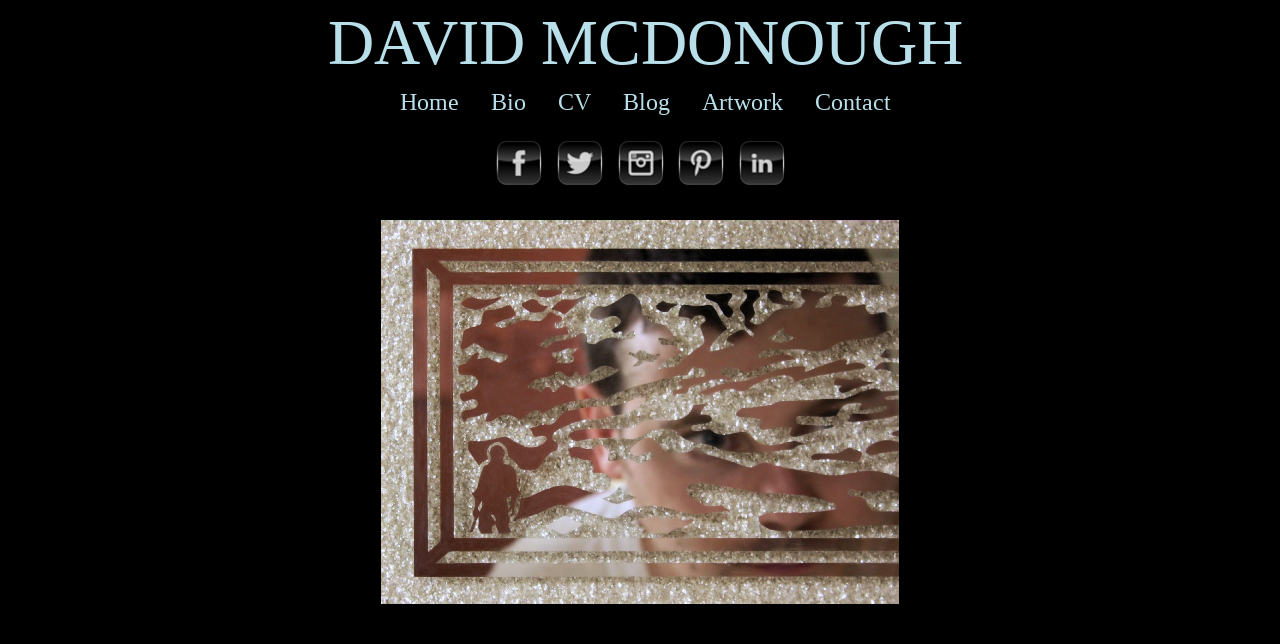

--- FILE ---
content_type: text/html
request_url: http://david-mcdonough.com/
body_size: 2359
content:
<!DOCTYPE HTML PUBLIC "-//W3C//DTD HTML 4.01 Transitional//EN">
<html lang="en">
<head>
<meta http-equiv="Content-Type" content="text/html; charset=UTF-8">
<meta name="Generator" content="Serif WebPlus X4 (12.0.5.033)">
<title>David McDonough</title>
<meta name="keywords" content="Art, Artist, Artworks, David McDonough, David McDonough Art, David McDonough Artist, David, Mixed Media, Toronto Artist, Toronto">
<meta name="description" content="David McDonough is a Toronto based mixed media artist.">
<script type="text/javascript" src="wpscripts/jsNavBarFuncs.js"></script>
<script type="text/javascript" src="wpscripts/wp_navbar_menub.js"></script>
<link rel="stylesheet" href="wpscripts/wp_navbar_menub_H1.css" type="text/css">
<script type="text/javascript" src="customnavtree53.js"></script>
<style type="text/css">
<!--
body {margin: 0px; padding: 0px;}
a:link {color: #b8dfea;}
a:visited {color: #b8dfea;}
a:hover {color: #b8dfea;}
a:active {color: #b8dfea;}
.Body-P
        {
        margin:0.0px 0.0px 12.0px 0.0px; text-align:center; font-weight:400; 
        }
.Body-C
        {
        font-family:"Palatino Linotype", serif; font-size:64.0px; 
        line-height:1.34em; color:#b8dfea; 
        }
-->
</style>
<script type="text/javascript" src="wpscripts/jspngfix.js"></script>
<script type="text/javascript"><!--
var blankSrc = "wpscripts/blank.gif";
--></script>
</head>

<body text="#000000" style="background-color:#000000; text-align:center; height:650px;">
<div style="background-color:#000000;text-align:left;margin-left:auto;margin-right:auto;position:relative;width:980px;height:650px;">
<div id="txt_1" style="position:absolute; left:10px; top:0px; width:970px; height:73px;-moz-box-sizing:border-box;-webkit-box-sizing:border-box;box-sizing:border-box; overflow:hidden;">
<p class="Body-P"><span class="Body-C">DAVID MCDONOUGH</span></p>
</div>
<script type="text/javascript" id="nav_219_script"><!--
try {
    var navtree_nav_219 = WpNavBar.getNavTreeCustom( customNavTree53, {m_sThisPageUrl:'home.html',
    m_sNavBarTarget:'_self',
    m_bFlash:false,
    m_bIncludeChildren:true,
    m_bIsCustom:true} );
    if( !navtree_nav_219 ) throw WpNavBar.getErrorObj( 'Link tree could not be read' );
    var nav_219 = new wp_navbar_menub("nav_219", navtree_nav_219, {'m_bVertical':false,'m_bPopupBelow':1,'m_bPopupRight':1,'m_iTimeOut':500,'m_iPopupAlignmentH':0,m_sId:'nav_219',
    m_sScriptId:'nav_219_script',
    m_iLeft:10,
    m_iTop:89,
    m_sCssClass:'wp_navbar_menub_H1',
    m_iWidth:970,
    m_iHeight:42}, {'m_iMaxCssLevel':1,
    top:{'m_iHorizontalPadding':0,'m_iVerticalPadding':0,'m_iHorizontalPosition':1,'m_iVerticalPosition':0,'m_bWrap':true,'m_iHorizontalButtonSeparation':2,'m_iVerticalButtonSeparation':2,'m_bButtonsSameSize':false,'m_bStretchToWidth':false},
    level1:{'m_bFirstPopupSameSize':true,'m_iMinWidth':100,'m_iFirstPopupOffset':1,'m_iInterPopupOffset':1,'m_iOpacity':80,'m_bFade':false,'m_iFadeSpeed':5,
    separator:{'m_bAllowSeparators':true}}});
} catch(e){
document.write( '<div style="position:absolute;left:10;top:89;width:970;height:42">There was an error generating the navbar:<br>' + e.message + '</div>' );
}
--></script>
<noscript>

<DIV class=wp_navbar_menub_H1 id=nav_219 style="LEFT: 10px; WIDTH: 970px; POSITION: absolute; TOP: 89px; HEIGHT: 42px"><A class="" id=nav_219_I0 style="LEFT: 227px; VISIBILITY: visible; POSITION: absolute; TOP: 0px; HEIGHT: 27px" href="home.html" target=_self m_depth="0" m_parent="null" m_idchild="null" m_menu="null">Home</A><A class="" id=nav_219_I1 style="LEFT: 317px; VISIBILITY: visible; POSITION: absolute; TOP: 0px; HEIGHT: 27px" href="bio.html" target=_self m_depth="0" m_parent="null" m_idchild="null" m_menu="null">Bio</A><BR><A class="" id=nav_219_I2 style="LEFT: 383px; VISIBILITY: visible; POSITION: absolute; TOP: 0px; HEIGHT: 27px" href="CV.html" target=_self m_depth="0" m_parent="null" m_idchild="null" m_menu="null">CV</A><A class="" id=nav_219_I3 style="LEFT: 447px; VISIBILITY: visible; POSITION: absolute; TOP: 0px; HEIGHT: 27px" href="blog.html" target=_self m_depth="0" m_parent="null" m_idchild="null" m_menu="null">Blog</A><BR><A class="" id=nav_219_I4 style="LEFT: 524px; VISIBILITY: visible; POSITION: absolute; TOP: 0px; HEIGHT: 27px" href="artwork.html" target=_self m_depth="0" m_parent="null" m_idchild="null" m_menu="null">Artwork</A><A class="" id=nav_219_I5 style="LEFT: 637px; VISIBILITY: visible; POSITION: absolute; TOP: 0px; HEIGHT: 27px" href="contact.html" target=_self m_depth="0" m_parent="null" m_idchild="null" m_menu="null">Contact</A></DIV>
</noscript>
<div style="position:absolute; left:231px; top:220px; width:518px; height:384px;">
    <img src="wpimages/wp8db0b9e7.png" width="518" height="384" border="0" id="pic_30" name="pic_30" title="" alt="" onload="OnLoadPngFix()"></div>
<div style="position:absolute; left:587px; top:138px; width:49px; height:49px;">
    <map id="map0" name="map0">
        <area shape="poly" coords="43,44,45,41,44,39,46,38,45,37,47,35,46,34,47,30,46,27,47,23,46,22,47,20,46,16,47,15,44,12,46,10,43,8,3,8,2,13,3,16,2,19,3,20,2,22,3,23,2,28,3,31,2,36,5,40,4,43,12,47,40,47" href="http://ca.linkedin.com/pub/david-mcdonough/65/659/932" target="_blank" alt="">
        <area shape="poly" coords="44,6,41,3,36,2,13,2,12,4,6,5,6,6,43,6,44,8" href="http://ca.linkedin.com/pub/david-mcdonough/65/659/932" target="_blank" alt="">
    </map>
    <img src="wpimages/wp64e747ce.png" width="49" height="49" border="0" id="pic_105" name="pic_105" title="" alt="" onload="OnLoadPngFix()" usemap="#map0"></div>
<div style="position:absolute; left:344px; top:138px; width:49px; height:49px;">
    <map id="map1" name="map1">
        <area shape="poly" coords="43,44,47,35,44,34,47,30,46,29,47,24,46,19,47,15,44,6,36,2,12,2,5,7,3,10,4,11,2,13,3,14,2,15,3,17,2,22,3,23,2,28,3,29,2,30,3,31,2,36,5,41,4,43,12,47,37,47,38,46,39,47" href="https://www.facebook.com/davidmcdonough6" target="_blank" alt="">
    </map>
    <img src="wpimages/wp2548d24a.png" width="49" height="49" border="0" id="pic_106" name="pic_106" title="" alt="" onload="OnLoadPngFix()" usemap="#map1"></div>
<div style="position:absolute; left:526px; top:138px; width:49px; height:49px;">
    <map id="map2" name="map2">
        <area shape="poly" coords="43,44,45,41,44,39,46,38,45,37,47,35,46,34,47,30,46,29,47,24,46,22,47,20,46,16,47,15,44,12,46,10,43,8,3,8,2,13,3,16,2,21,3,23,2,28,3,31,2,36,5,40,4,43,12,47,40,47" href="http://pinterest.com/davidmcdonough1/" target="_blank" alt="">
        <area shape="poly" coords="44,6,41,3,36,2,13,2,12,4,6,5,6,6,43,6,44,8" href="http://pinterest.com/davidmcdonough1/" target="_blank" alt="">
    </map>
    <img src="wpimages/wp96851696.png" width="49" height="49" border="0" id="pic_107" name="pic_107" title="" alt="" onload="OnLoadPngFix()" usemap="#map2"></div>
<div style="position:absolute; left:466px; top:138px; width:49px; height:49px;">
    <map id="map3" name="map3">
        <area shape="poly" coords="43,44,45,41,44,39,46,38,45,37,47,35,46,34,47,30,46,29,47,24,46,22,47,20,46,16,47,15,44,12,46,10,43,8,3,8,2,13,3,16,2,19,3,20,2,22,3,23,2,28,3,31,2,36,5,40,4,43,12,47,40,47" href="https://instagram.com/demcdonough/" target="_blank" alt="">
        <area shape="poly" coords="44,6,41,3,36,2,13,2,12,4,6,5,6,6,43,6,44,8" href="https://instagram.com/demcdonough/" target="_blank" alt="">
    </map>
    <img src="wpimages/wp6313f7f2.png" width="49" height="49" border="0" id="pic_109" name="pic_109" title="" alt="" onload="OnLoadPngFix()" usemap="#map3"></div>
<div style="position:absolute; left:405px; top:138px; width:49px; height:49px;">
    <map id="map4" name="map4">
        <area shape="poly" coords="43,44,45,41,44,39,46,38,45,37,47,35,46,34,47,30,46,29,47,24,46,22,47,20,46,16,47,15,44,12,46,10,43,8,3,8,2,13,3,16,2,19,3,20,2,22,3,23,2,28,3,31,2,36,5,40,4,43,12,47,40,47" href="https://twitter.com/david_mcdonough" target="_blank" alt="">
        <area shape="poly" coords="44,6,41,3,36,2,13,2,12,4,6,5,6,6,43,6,44,8" href="https://twitter.com/david_mcdonough" target="_blank" alt="">
    </map>
    <img src="wpimages/wp547c1bb8.png" width="49" height="49" border="0" id="pic_110" name="pic_110" title="" alt="" onload="OnLoadPngFix()" usemap="#map4"></div>
</div>
</body>
</html>

--- FILE ---
content_type: text/css
request_url: http://david-mcdonough.com/wpscripts/wp_navbar_menub_H1.css
body_size: 787
content:
div.wp_navbar_menub_H1{background:transparent;overflow:visible;}
.wp_navbar_menub_H1, .wp_navbar_menub_H1 a, .wp_navbar_menub_H1 span{box-sizing:border-box;-moz-box-sizing:border-box;-webkit-box-sizing:border-box;}
.wp_navbar_menub_H1 span, .wp_navbar_menub_H1 a, .wp_navbar_menub_H1 a:link, .wp_navbar_menub_H1 a:visited, .wp_navbar_menub_H1 a:hover, .wp_navbar_menub_H1 a:active{color:#b8dfea;font-family:"Times New Roman",serif;font-size:18pt;font-weight:normal;text-decoration:none;text-align:center;font-variant:normal;text-transform:none;font-style:normal;letter-spacing:normal;padding:0px 15px;}
.wp_navbar_menub_H1 span{cursor:default;}
.wp_navbar_menub_H1 a.open:link, .wp_navbar_menub_H1 a.open:visited, .wp_navbar_menub_H1 a.open:hover, .wp_navbar_menub_H1 a.open:active, .wp_navbar_menub_H1 span.open{padding:0px 15px;}
.wp_navbar_menub_H1 :focus{outline:none;}
.wp_navbar_menub_H1 a.currentpage, .wp_navbar_menub_H1 a.currentpage:link, .wp_navbar_menub_H1 a.currentpage:visited, .wp_navbar_menub_H1 a.currentpage:hover, .wp_navbar_menub_H1 a.currentpage:active{letter-spacing:normal;}
.wp_navbar_menub_H1 span.open, .wp_navbar_menub_H1 a.open, .wp_navbar_menub_H1 a.open:link, .wp_navbar_menub_H1 a.open:visited, .wp_navbar_menub_H1 a.open:hover, .wp_navbar_menub_H1 a.open:active{color:#b8dfea;}
table.wp_navbar_menub_H1_level1{background:#000000;border:1px solid #1f5b8b;padding:4px 0px;border-collapse:separate;border-spacing:0;}
table.wp_navbar_menub_H1_level1 :focus{outline:none;}
.wp_navbar_menub_H1_level1 span, .wp_navbar_menub_H1_level1 a, .wp_navbar_menub_H1_level1 a:link, .wp_navbar_menub_H1_level1 a:visited, .wp_navbar_menub_H1_level1 a:hover, .wp_navbar_menub_H1_level1 a:active{background:transparent;color:#b8dfea;font-family:Georgia,serif;font-size:10pt;font-weight:normal;text-decoration:none;text-align:left;font-variant:normal;text-transform:none;font-style:normal;letter-spacing:normal;padding:3px;}
.wp_navbar_menub_H1_level1 span.open, .wp_navbar_menub_H1_level1 a.open:link, .wp_navbar_menub_H1_level1 a.open:visited, .wp_navbar_menub_H1_level1 a.open:hover, .wp_navbar_menub_H1_level1 a.open:active{padding:3px;}
.wp_navbar_menub_H1_level1 span{font-style:italic;letter-spacing:normal;cursor:default;}
.wp_navbar_menub_H1_level1 a.currentpage, .wp_navbar_menub_H1_level1 a.currentpage:link, .wp_navbar_menub_H1_level1 a.currentpage:visited, .wp_navbar_menub_H1_level1 a.currentpage:hover, .wp_navbar_menub_H1_level1 a.currentpage:active{font-weight:bold;letter-spacing:normal;}
.wp_navbar_menub_H1_level1 span.hassubmenu_left, .wp_navbar_menub_H1_level1 a.hassubmenu_left, .wp_navbar_menub_H1_level1 a.hassubmenu_left:link, .wp_navbar_menub_H1_level1 a.hassubmenu_left:visited, .wp_navbar_menub_H1_level1 a.hassubmenu_left:hover, .wp_navbar_menub_H1_level1 a.hassubmenu_left:active{background-image:url('../wpimages/wp7f5b6ae4.gif');background-position:left center;background-attachment:scroll;background-repeat:no-repeat;}
.wp_navbar_menub_H1_level1 span.hassubmenu_right, .wp_navbar_menub_H1_level1 a.hassubmenu_right, .wp_navbar_menub_H1_level1 a.hassubmenu_right:link, .wp_navbar_menub_H1_level1 a.hassubmenu_right:visited, .wp_navbar_menub_H1_level1 a.hassubmenu_right:hover, .wp_navbar_menub_H1_level1 a.hassubmenu_right:active{background-image:url('../wpimages/wp710bfb3e.gif');background-position:right center;background-attachment:scroll;background-repeat:no-repeat;}
.wp_navbar_menub_H1_level1 img{width:16px;}
.wp_navbar_menub_H1_level1 span.open, .wp_navbar_menub_H1_level1 a.open, .wp_navbar_menub_H1_level1 a.open:link, .wp_navbar_menub_H1_level1 a.open:visited, .wp_navbar_menub_H1_level1 a.open:hover, .wp_navbar_menub_H1_level1 a.open:active{background-color:transparent;color:#076b6b;}
.wp_navbar_menub_H1_level1 hr{border:none 0;border-top:1px dashed #076b6b;height:1px;width:50%;text-align:center;margin:1px auto 1px auto;}

--- FILE ---
content_type: application/javascript
request_url: http://david-mcdonough.com/customnavtree53.js
body_size: 215
content:
var customNavTree53 = WpNavBar.readTree({
"childArray" : [
{   sTitle:'Home',
    bIsWebPath:true,
    sUrl:'home.html'
},
{   sTitle:'Bio',
    bIsWebPath:true,
    sUrl:'bio.html'
},
{   sTitle:'CV',
    bIsWebPath:true,
    sUrl:'CV.html',
    sTarget:'_self'
},
{   sTitle:'Blog',
    bIsWebPath:true,
    sUrl:'blog.html',
    sTarget:'_self'
},
{   sTitle:'Artwork',
    bIsWebPath:true,
    sUrl:'artwork.html'
},
{   sTitle:'Contact',
    bIsWebPath:true,
    sUrl:'contact.html'
}]
});